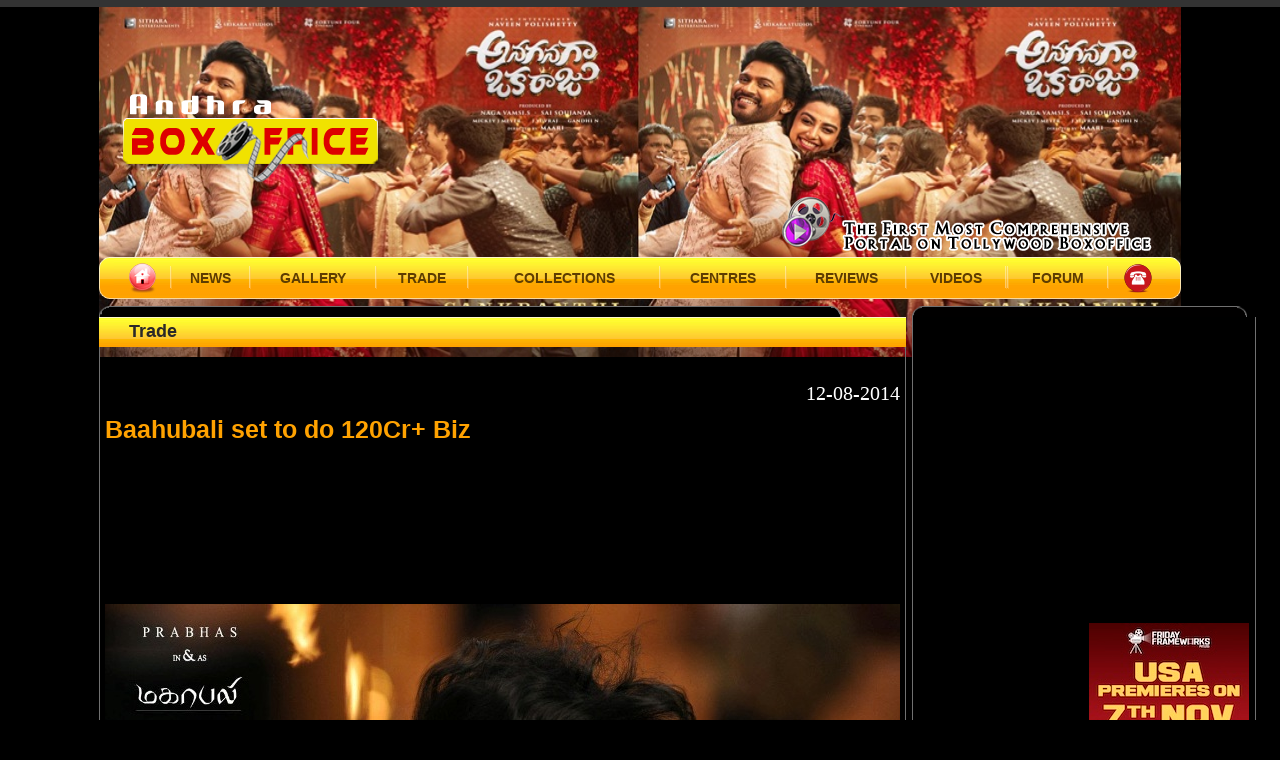

--- FILE ---
content_type: text/html; charset=utf-8
request_url: http://andhraboxoffice.com/info.aspx?id=521&cid=8&fid=834
body_size: 104972
content:


<!DOCTYPE html PUBLIC "-//W3C//DTD XHTML 1.0 Transitional//EN" "http://www.w3.org/TR/xhtml1/DTD/xhtml1-transitional.dtd">

<html xmlns="http://www.w3.org/1999/xhtml">
<head><title>
	Baahubali set to do 120Cr+ Biz| AndhraBoxOffice.com
</title><meta name="Description" content="Megastar, Chiru, Chiranjeevi, Sye Raa, Syeraa Narasimhareddy Aravindha Sametha, Arvinda Sametha, NTR Review, Megastar, Chiru, Chiranjeevi, Sye Raa, Syeraa Narasimhareddy Aravindha Sametha, Arvinda Sametha, NTR Collections, Megastar, Chiru, Chiranjeevi, Sye Raa, Syeraa Narasimhareddy Aravindha Sametha, Arvinda Sametha, NTR Release Centres, Megastar, Chiru, Chiranjeevi, Sye Raa, Syeraa Narasimhareddy Aravindha Sametha, Arvinda Sametha, NTR Business, Megastar, Chiru, Chiranjeevi, Sye Raa, Syeraa Narasimhareddy Aravindha Sametha, Arvinda Sametha, NTR Updates, Telugu Reviews, Telugu Collections, Tollywood Reviews, Tollywood Boxoffice, Kollywood Boxoffice, Megastar, Chiru, Chiranjeevi, Sye Raa, Syeraa Narasimhareddy Aravindha Sametha, Arvinda Sametha, NTR Gallery from the AndhraBoxOffice.com" /><meta name="Author" content="AndhraBoxOffice.com" /><meta name="Robots" content="index, follow" /><meta name="Googlebot" content="index, follow" /><meta name="Googlebot" content="index, follow" />
    <link href="css/abo_styles.css" rel="stylesheet" type="text/css" />
<link rel="shortcut icon" href="Abo_images/favicon.ico" type="image/x-icon" />
<link rel="icon" href="Abo_images/favicon.ico" type="image/x-icon" />
<link rel="stylesheet" href="swc.css">
<style type="text/css">
<!--
-->
</style>
<link rel="stylesheet" type="text/css" href="css/contentslider.css" />
<script type="text/javascript" src="js/contentslider.js">
</script>

<script type="text/javascript" src="js/inter.js"></script>

<script type="text/JavaScript">
<!--
    function MM_findObj(n, d) { //v4.01
        var p, i, x; if (!d) d = document; if ((p = n.indexOf("?")) > 0 && parent.frames.length) {
            d = parent.frames[n.substring(p + 1)].document; n = n.substring(0, p);
        }
        if (!(x = d[n]) && d.all) x = d.all[n]; for (i = 0; !x && i < d.forms.length; i++) x = d.forms[i][n];
        for (i = 0; !x && d.layers && i < d.layers.length; i++) x = MM_findObj(n, d.layers[i].document);
        if (!x && d.getElementById) x = d.getElementById(n); return x;
    }

    function MM_preloadImages() { //v3.0
        var d = document; if (d.images) {
            if (!d.MM_p) d.MM_p = new Array();
            var i, j = d.MM_p.length, a = MM_preloadImages.arguments; for (i = 0; i < a.length; i++)
                if (a[i].indexOf("#") != 0) { d.MM_p[j] = new Image; d.MM_p[j++].src = a[i]; }
        }
    }
//-->
</script>
<script type="text/JavaScript">
<!--
    function MM_preloadImages() { //v3.0
        var d = document; if (d.images) {
            if (!d.MM_p) d.MM_p = new Array();
            var i, j = d.MM_p.length, a = MM_preloadImages.arguments; for (i = 0; i < a.length; i++)
                if (a[i].indexOf("#") != 0) { d.MM_p[j] = new Image; d.MM_p[j++].src = a[i]; }
        }
    }

    function MM_findObj(n, d) { //v4.01
        var p, i, x; if (!d) d = document; if ((p = n.indexOf("?")) > 0 && parent.frames.length) {
            d = parent.frames[n.substring(p + 1)].document; n = n.substring(0, p);
        }
        if (!(x = d[n]) && d.all) x = d.all[n]; for (i = 0; !x && i < d.forms.length; i++) x = d.forms[i][n];
        for (i = 0; !x && d.layers && i < d.layers.length; i++) x = MM_findObj(n, d.layers[i].document);
        if (!x && d.getElementById) x = d.getElementById(n); return x;
    }

    function MM_swapImage() { //v3.0
        var i, j = 0, x, a = MM_swapImage.arguments; document.MM_sr = new Array; for (i = 0; i < (a.length - 2); i += 3)
            if ((x = MM_findObj(a[i])) != null) { document.MM_sr[j++] = x; if (!x.oSrc) x.oSrc = x.src; x.src = a[i + 2]; }
    }
    function MM_swapImgRestore() { //v3.0
        var i, x, a = document.MM_sr; for (i = 0; a && i < a.length && (x = a[i]) && x.oSrc; i++) x.src = x.oSrc;
    }
//-->
</script>

<style>
		.black_overlay{
			display: none;
			position: absolute;
			top: 0%;
			left: 0%;
			width: 100%;
			height: 100%;
			background-color: black;
			z-index:1001;
			-moz-opacity: 0.8;
			opacity:.80;
			filter: alpha(opacity=80);
		}
		.white_content {
			display: none;
			position: absolute;
			top: 25%;
			left: 25%;
			width: 50%;
			height: 20%;
			padding: 16px;
			border: 16px solid orange;
			background-color: white;
			z-index:1002;
			overflow: auto;
		}
	</style>
    <meta name="type" content="Telugu Cinema, tollywood, Pawan Kalyan, Mahesh Babu, Ram Charan, Jr NTR, NTR, NTR Jr, Nandamuri, Tarak, Raviteja, Ram, Sai Dharam Tej, Varun Tej, Gopichand, Nithin, Nikhil, Nani, Sundeep Kishan, Aadi, Vishnu, Manoj, Bunny, Naga Chaitanya, Nagarjuna, Balakrishna, NBK, Nag, Venky, Venkatesh, Chiranjeevi, Chiru, Rajamouli, Vinayak, Srinu Vaitla, Trivikram, Allu Arjun, Prabhasa, Review, Tollywood collections, Tollywood Boxoffice, tollywod Top Movies, Tollywood Top Grossers, Kollywood, Kollywood Boxoffice, Kollywood Collections, Kollywood Top Grossers, Rajinikanth, Kamal Haasan, Vijay, suriya, Ajith, Vikram, Dhanush, Mega star, Super Star, Power Star, Thala, Ilayathalapathi, Yung Tiger, Stylish Star, Rebel star" /><meta name="meta" content="Pilla Nuvvu Leni Jeevitham PNLJ Review, Govindudu 

Andarivadele GAV collections, Govindudu Andarivadele 

GAV Boxoffice, Pilla Nuvvu Leni Jeevitham PNLJ 

Gallery, Gopala gopala Stills, Lingaa News, Rough 

Gallery, Rough Stills, Kaththi Boxoffice, Karthikeya 

Collections, Joru Review, Kaththi Collections, Lingaa 

Stills, Current Theega Collections, Gopala Gopala 

Gallery, Shankar I Stills, Loukyam Boxoffice, Kaththi 

Collections, Brother of Bommali Review" /></head>
<body>
    <form name="aspnetForm" method="post" action="info.aspx?id=521&amp;cid=8&amp;fid=834" id="aspnetForm">
<div>
<input type="hidden" name="__VIEWSTATE" id="__VIEWSTATE" value="/[base64]/[base64]/[base64]" />
</div>

<div>

	<input type="hidden" name="__VIEWSTATEGENERATOR" id="__VIEWSTATEGENERATOR" value="FDFC7447" />
</div>
    <div>
    <table width="100%" border="0" cellspacing="0" cellpadding="0">
  <tr>
    <td height="7" bgcolor="#333333"></td>
  </tr>
        <tr>
            <td align="left" valign="top">
                <div id="index_container">
                    <div id="index_main_page">
                        <div id="logo_abo">
                            <a href="Default.aspx">
                                <img src="Abo_images/logo.png" width="266" height="100" alt="Logo" border="0" /><a></div>
                        <div id="caption">
                        </div>
                        <div id="banner">
                            <div id="slider1" class="sliderwrapper">
                                <div style="z-index: 265; opacity: 1; visibility: visible;" class="contentdiv">
                                    <table border="0" cellpadding="0" cellspacing="0" width="100%">
                                        <tbody>
                                            <tr>
                                                <td colspan="2" id="listing2">
                                                    <table border="0" cellpadding="0" cellspacing="0" width="100%">
                                                        <tbody>
                                                            <tr>
                                                                <td valign="top">
                                                                    <table class="listingTbl" border="0" cellpadding="0" cellspacing="0" width="100%">
                                                                        <tbody>
                                                                            <tr>
                                                                                <td bgcolor="#ffffff" valign="top">
                                                                                    
                                                                                     <a href="http://andhraboxoffice.com/info.aspx?cid=12&id=6717"> <img src="Abo_images/1.jpg" alt="RX100, RX 100, Review Collections Gallery" border="0" width="1082" height="350" /></a>
                                                                                </td>
                                                                            </tr>
                                                                        </tbody>
                                                                    </table>
                                                                </td>
                                                            </tr>
                                                        </tbody>
                                                    </table>
                                                </td>
                                            </tr>
                                        </tbody>
                                    </table>
                                </div>
                                <div style="z-index: 266; opacity: 1; visibility: visible;" class="contentdiv">
                                    <table border="0" cellpadding="0" cellspacing="0" width="100%">
                                        <tbody>
                                            <tr>
                                                <td colspan="2" id="listing2">
                                                    <table border="0" cellpadding="0" cellspacing="0" width="100%">
                                                        <tbody>
                                                            <tr>
                                                                <td valign="top">
                                                                    <table class="listingTbl" border="0" cellpadding="0" cellspacing="0" width="100%">
                                                                        <tbody>
                                                                            <tr>
                                                                                <td bgcolor="#ffffff" valign="top">
                                                                                    <a href=""><img src="Abo_images/2.jpg" alt=" Megastar, Chiru, Chiranjeevi, Sye Raa, Syeraa Narasimhareddy, Aravindha Sametha, Arvinda Sametha, NTR, Jr NTR, Review Collections Gallery" border="0" width="1082" height="350" /></a>
                                                                                </td>
                                                                            </tr>
                                                                        </tbody>
                                                                    </table>
                                                                </td>
                                                            </tr>
                                                        </tbody>
                                                    </table>
                                                </td>
                                            </tr>
                                        </tbody>
                                    </table>
                                </div>
                                <div style="z-index: 256; opacity: 1; visibility: visible;" class="contentdiv">
                                    <table border="0" cellpadding="0" cellspacing="0" width="100%">
                                        <tbody>
                                            <tr>
                                                <td colspan="2" id="listing2">
                                                    <table border="0" cellpadding="0" cellspacing="0" width="100%">
                                                        <tbody>
                                                            <tr>
                                                                <td valign="top">
                                                                    <table class="listingTbl" border="0" cellpadding="0" cellspacing="0" width="100%">
                                                                        <tbody>
                                                                            <tr>
                                                                                <td bgcolor="#ffffff" valign="top">
                                                                                    <a href=""><img src="Abo_images/3.jpg" alt="Srinivasa Kalyanam, Nithin, Nithiin, Review Collections Gallery" border="0" width="1082" height="350" /></a>
                                                                                </td>
                                                                            </tr>
                                                                        </tbody>
                                                                    </table>
                                                                </td>
                                                            </tr>
                                                        </tbody>
                                                    </table>
                                                </td>
                                            </tr>
                                        </tbody>
                                    </table>
                                </div>
                                <div style="z-index: 257; opacity: 1; visibility: visible;" class="contentdiv">
                                    <table border="0" cellpadding="0" cellspacing="0" width="100%">
                                        <tbody>
                                            <tr>
                                                <td colspan="2" id="listing2">
                                                    <table border="0" cellpadding="0" cellspacing="0" width="100%">
                                                        <tbody>
                                                            <tr>
                                                                <td valign="top">
                                                                    <table class="listingTbl" border="0" cellpadding="0" cellspacing="0" width="100%">
                                                                        <tbody>
                                                                            <tr>
                                                                                <td bgcolor="#ffffff" valign="top">
                                                                                    <a href="http://andhraboxoffice.com/info.aspx?cid=12&id=6717"><img src="Abo_images/4.jpg" alt="SS Rajamouli, SSR, Rajamouli, Prabhas, Rana, Baahubali, Baahubali2, Bahubali, Bahubali2 Review Collections Gallery" border="0" width="1082" height="350" /></a>
                                                                                </td>
                                                                            </tr>
                                                                        </tbody>
                                                                    </table>
                                                                </td>
                                                            </tr>
                                                        </tbody>
                                                    </table>
                                                </td>
                                            </tr>
                                        </tbody>
                                    </table>
                                </div>
                                <div style="z-index: 258; opacity: 1; visibility: visible;" class="contentdiv">
                                    <table border="0" cellpadding="0" cellspacing="0" width="100%">
                                        <tbody>
                                            <tr>
                                                <td colspan="2" id="listing2">
                                                    <table border="0" cellpadding="0" cellspacing="0" width="100%">
                                                        <tbody>
                                                            <tr>
                                                                <td valign="top">
                                                                    <table class="listingTbl" border="0" cellpadding="0" cellspacing="0" width="100%">
                                                                        <tbody>
                                                                            <tr>
                                                                                <td bgcolor="#ffffff" valign="top">
                                                                                    <a href=""><img src="Abo_images/5.jpg" alt="Geetha Govindham, Geeta Govindam, Review Collections Gallery" border="0" width="1082" height="350" /></a>
                                                                                </td>
                                                                            </tr>
                                                                        </tbody>
                                                                    </table>
                                                                </td>
                                                            </tr>
                                                        </tbody>
                                                    </table>
                                                </td>
                                            </tr>
                                        </tbody>
                                    </table>
                                </div>
                                <div style="z-index: 259; opacity: 1; visibility: visible;" class="contentdiv">
                                    <table border="0" cellpadding="0" cellspacing="0" width="100%">
                                        <tbody>
                                            <tr>
                                                <td colspan="2" id="listing2">
                                                    <table border="0" cellpadding="0" cellspacing="0" width="100%">
                                                        <tbody>
                                                            <tr>
                                                                <td valign="top">
                                                                    <table class="listingTbl" border="0" cellpadding="0" cellspacing="0" width="100%">
                                                                        <tbody>
                                                                            <tr>
                                                                                <td bgcolor="#ffffff" valign="top">
                                                                                    
                                                                                        <a href=""><img src="Abo_images/6.jpg" alt="Kamal, Kamal Haasan, Vishwaroopam 2, Vishwaroop 2, Review Collections Gallery" border="0" width="1082" height="350" /></a>
                                                                                </td>
                                                                            </tr>
                                                                        </tbody>
                                                                    </table>
                                                                </td>
                                                            </tr>
                                                        </tbody>
                                                    </table>
                                                </td>
                                            </tr>
                                        </tbody>
                                    </table>
                                </div>
                                
                            </div>
                            <div id="paginate-slider1" class="pagination">
                                <a href="#prev" class="prev">Previous</a>
                                <a
                                    href="#next" class="next">Next</a></div>
                            <script type="text/javascript">

                                featuredcontentslider.init({
                                    id: "slider1",  //id of main slider DIV
                                    contentsource: ["inline", ""],  //Valid values: ["inline", ""] or ["ajax", "path_to_file"]
                                    toc: "#increment",  //Valid values: "#increment", "markup", ["label1", "label2", etc]
                                    nextprev: ["Previous", "Next"],  //labels for "prev" and "next" links. Set to "" to hide.
                                    enablefade: [true, 0.2],  //[true/false, fadedegree]
                                    autorotate: [true, 2000],  //[true/false, pausetime]
                                    onChange: function(previndex, curindex) {  //event handler fired whenever script changes slide
                                        //previndex holds index of last slide viewed b4 current (1=1st slide, 2nd=2nd etc)
                                        //curindex holds index of currently shown slide (1=1st slide, 2nd=2nd etc)
                                    }
                                }
)

                            </script>

                        </div>
                        <div id="container_menu">
                            <table width="1082" border="0" align="center" cellpadding="0" cellspacing="0">
                                <tr>
                                    <td>
                                        <table width="1082" border="0" cellspacing="0" cellpadding="0">
                                            <tr>
                                                <td>
                                                    <table width="1082" border="0" cellspacing="0" cellpadding="0">
                                                        <tr>
                                                            <td width="15" height="42">
                                                                <img src="Abo_images/menu_bar_left.png" width="15" height="42" alt="left" />
                                                            </td>
                                                            <td width="970">
                                                                <table width="1052" border="0" cellspacing="0" cellpadding="0">
                                                                    <tr>
                                                                        <td height="42" align="center" valign="middle" style="background: url(Abo_images/menu_bar_mid.jpg) repeat-x;">
                                                                            <a href="Default.aspx" class="main_menu_link">
                                                                                <img id="ctl00_Image1" title="Home" src="Abo_images/home_icon.png" style="border-width:0px;" /></a>
                                                                        </td>
                                                                        <td width="2" align="center" valign="middle" style="background: url(Abo_images/menu_bar_mid.jpg) repeat-x;">
                                                                            <img src="Abo_images/menu_sep.png" width="2" height="23" alt="sep" />
                                                                        </td>
                                                                        <td height="42" align="center" valign="middle" style="background: url(Abo_images/menu_bar_mid.jpg) repeat-x;">
                                                                            <a href="More.aspx?CId=9" class="main_menu_link">NEWS</a>
                                                                        </td>
                                                                        
                                                                        <td width="2" align="center" valign="middle" style="background: url(Abo_images/menu_bar_mid.jpg) repeat-x;">
                                                                            <img src="Abo_images/menu_sep.png" width="2" height="23" alt="sep" />
                                                                        </td>
                                                                        <td align="center" valign="middle" style="background: url(Abo_images/menu_bar_mid.jpg) repeat-x;">
                                                                            <a href="MovieGallery.aspx?cid=11" class="main_menu_link">GALLERY</a>
                                                                        </td>
                                                                        <td width="2" align="center" valign="middle" style="background: url(Abo_images/menu_bar_mid.jpg) repeat-x;">
                                                                            <img src="Abo_images/menu_sep.png" width="2" height="23" alt="sep" />
                                                                        </td>
                                                                        <td align="center" valign="middle" style="background: url(Abo_images/menu_bar_mid.jpg) repeat-x;">
                                                                            <a href="More.aspx?cid=8" class="main_menu_link">TRADE</a>
                                                                        </td>
                                                                        <td width="2" align="center" valign="middle" style="background: url(Abo_images/menu_bar_mid.jpg) repeat-x;">
                                                                            <img src="Abo_images/menu_sep.png" width="2" height="23" alt="sep" />
                                                                        </td>
                                                                        <td align="center" valign="middle" style="background: url(Abo_images/menu_bar_mid.jpg) repeat-x;">
                                                                            <a href="More.aspx?cid=6" class="main_menu_link">COLLECTIONS</a>
                                                                        </td>
                                                                        <td width="2" align="center" valign="middle" style="background: url(Abo_images/menu_bar_mid.jpg) repeat-x;">
                                                                            <img src="Abo_images/menu_sep.png" width="2" height="23" alt="sep" />
                                                                        </td>
                                                                        <td align="center" valign="middle" style="background: url(Abo_images/menu_bar_mid.jpg) repeat-x;">
                                                                            <a href="More.aspx?cid=7" class="main_menu_link">CENTRES</a>
                                                                        </td>
                                                                        <td width="2" align="center" valign="middle" style="background: url(Abo_images/menu_bar_mid.jpg) repeat-x;">
                                                                            <img src="Abo_images/menu_sep.png" width="2" height="23" alt="sep" />
                                                                        </td>
                                                                        <td align="center" valign="middle" style="background: url(Abo_images/menu_bar_mid.jpg) repeat-x;">
                                                                            <a href="More.aspx?cid=12" class="main_menu_link">REVIEWS</a>
                                                                        </td>
                                                                        <td width="2" align="center" valign="middle" style="background: url(Abo_images/menu_bar_mid.jpg) repeat-x;">
                                                                            <img src="Abo_images/menu_sep.png" width="2" height="23" alt="sep" />
                                                                        </td>
                                                                        <td align="center" valign="middle" style="background: url(Abo_images/menu_bar_mid.jpg) repeat-x;">
                                                                            <a href="More.aspx?cid=13" class="main_menu_link">VIDEOS</a>
                                                                        </td>
                                                                        <td width="2" align="center" valign="middle" style="background: url(Abo_images/menu_bar_mid.jpg) repeat-x;">
                                                                            <img src="Abo_images/menu_sep.png" width="2" height="23" alt="sep" />
                                                                        </td>
                                                                        
                                                                        <td width="2" align="center" valign="middle" style="background: url(Abo_images/menu_bar_mid.jpg) repeat-x;">
                                                                            <img src="Abo_images/menu_sep.png" width="2" height="23" alt="sep" />
                                                                        </td>
                                                                        <td align="center" valign="middle" style="background: url(Abo_images/menu_bar_mid.jpg) repeat-x;">
                                                                            <a href="ABODB/index.php" class="main_menu_link">FORUM</a>
                                                                        </td>
                                                                        <td width="2" align="center" valign="middle" style="background: url(Abo_images/menu_bar_mid.jpg) repeat-x;">
                                                                            <img src="Abo_images/menu_sep.png" width="2" height="23" alt="sep" />
                                                                        </td>
                                                                        <td align="center" valign="middle" style="background: url(Abo_images/menu_bar_mid.jpg) repeat-x;">
                                                                            <a href="#" class="main_menu_link" href="javascript:void(0)" onclick="document.getElementById('light').style.display='block';document.getElementById('fade').style.display='block'">
                                                                                <img id="ctl00_imgCnt" title="Click Here to Contact Us" src="Abo_images/contact.png" style="border-width:0px;" /></a>
                                                                        </td>
                                                                    </tr>
                                                                </table>
                                                            </td>
                                                            <td width="15">
                                                                <img src="Abo_images/menu_bar_right.png" width="15" height="42" alt="right" />
                                                            </td>
                                                        </tr>
                                                    </table>
                                                </td>
                                            </tr>
                                            <tr>
                                                <td height="7">
                                                </td>
                                            </tr>
                                            <tr>
                                                <td>
                                                    
<script src='https://www.googletagservices.com/tag/js/gpt.js'>
  googletag.pubads().definePassback('/570043968/andhraboxoffice.com_1x1', [1, 1]).display();
</script>
    

    <table width="1082" border="0" cellspacing="0" cellpadding="0">

          <tr>
            <td width="742" align="left" valign="top">
            <table width="742" border="0" cellspacing="0" cellpadding="0">
              <tr>
                <td><img src="Abo_images/main_leftbox_top.png" width="742" height="11" alt="top" /></td>
                </tr>
                <tr><td height="30" style="background:url(Abo_images/menu_bar_mid.jpg) repeat-x;" class="boxes_hr_txt">
            &nbsp;&nbsp;&nbsp;&nbsp;&nbsp;&nbsp;Trade
            </td></tr>
                                <tr><td height="15" style="border:1px #707070 solid; border-bottom-style:hidden; border-top-style:hidden; padding-left:5px; padding-right:5px; padding-top:10px;">
                                </td></tr>
            <tr>
                                  <td id="ctl00_ContentPlaceHolder1_dt" style="border:1px #707070 solid; border-bottom-style:hidden; font-size:20px; border-top-style:hidden; padding-left:5px; padding-right:5px; padding-top:10px;" align="right">12-08-2014</td>

                                </tr>
            <tr>
            <td id="ctl00_ContentPlaceHolder1_infoTitle" class="txt_inner_bold_green" style="border:1px #707070 solid; border-bottom-style:hidden; border-top-style:hidden; padding-left:5px; padding-right:5px; padding-top:10px;">Baahubali set to do 120Cr+ Biz</td>

            </tr>
            <tr><td height="15" style="border:1px #707070 solid; border-bottom-style:hidden; border-top-style:hidden; padding-left:5px; padding-right:5px; padding-top:10px;"></td></tr>
                <tr>
                <td align="center" valign="middle" width="742" bgcolor="#000000" style="border:1px #707070 solid; border-top-style:hidden;border-bottom-style:hidden;">
            
                      
<script type="text/javascript"><!--
google_ad_client = "ca-pub-7778869779787970";
/* Banner */
google_ad_slot = "1052995647";
google_ad_width = 728;
google_ad_height = 90;
//-->
</script>
<script type="text/javascript"
src="http://pagead2.googlesyndication.com/pagead/show_ads.js">
</script>



            
                      </td></tr>
                          
                             <tr><td height="25" style="border:1px #707070 solid; border-bottom-style:hidden; border-top-style:hidden; padding-left:5px; padding-right:5px; padding-top:10px;"></td></tr>
                               <tr>
                              <td style="border:1px #707070 solid; border-bottom-style:hidden; border-top-style:hidden; padding-left:5px; padding-right:5px; padding-top:10px;" align="center">
                                  <img src="uploads/films/Baahubali%20(2)_lite.jpg" id="ctl00_ContentPlaceHolder1_img1" alt="NoImage" /></td>
                            </tr>    
                              
<tr>
                <td align="center" valign="middle" width="742" bgcolor="#000000" style="border:1px #707070 solid; border-top-style:hidden;border-bottom-style:hidden;">
            
<script src='https://www.googletagservices.com/tag/js/gpt.js'>
  googletag.pubads().definePassback('/65969644/andhraboxoffice.com_728x90', [[728, 90], [468, 60]]).display();
</script>
            
                      </td></tr>

                               <tr>
                              <td style="border:1px #707070 solid; border-bottom-style:hidden; border-top-style:hidden; padding-left:5px; padding-right:5px; padding-top:10px;" align="center">
                                  
                                   </td>
                            </tr>    
                              
                            <tr><td height="25" style="border:1px #707070 solid; border-bottom-style:hidden; border-top-style:hidden; padding-left:5px; padding-right:5px; padding-top:10px;"></td></tr>
              <tr>
                              <td id="ctl00_ContentPlaceHolder1_desc" bgcolor="#FFFFDD" class="content_inner" style="border:1px solid; border-bottom-style:hidden; border-top-style:hidden; padding-left:5px; padding-right:5px; padding-top:10px;">
<div style="text-align: justify;"><span style="font-family: `Trebuchet MS`;"><br />
		
		
		</span></div>


<div style="text-align: justify;"><span style="font-family: `Trebuchet MS`;">With Baahubali Overseas rights also fetching a Record price of 9Cr, Baahubali`s AP/Nizam+ KA + Overseas Theatrical alone will be fetching 88Cr around Biz for the film. With Rest of India &amp; Satellite and etc rights the film will be easily doing min of 105Cr Pre Release Business only in Telugu for its Part-1. ( AP/Nizam+KA <a href="http://andhraboxoffice.com/info.aspx?id=513&amp;cid=8&amp;fid=834">Breakup</a>&nbsp;)</span></div>


<div style="text-align: justify;"><span style="font-family: `Trebuchet MS`;"><br />
		
		
		</span></div>


<div style="text-align: justify;"><span style="font-family: `Trebuchet MS`;">If we include its Dubbed Tamil &amp; Hindi Version Their Theatrical &amp; Satellite are expected to fetch another 15-25Cr taking Total to a minimum of 120 Cr and upto 140Cr rivalling Robo in Terms of Pre Release&nbsp;Business.</span></div>


<div style="text-align: justify;"><br />
	
	
	</div></td>

                            </tr>
                <tr>
                    <td style="border:1px #707070 solid; border-bottom-style:hidden; border-top-style:hidden; padding-left:5px; padding-right:5px; padding-top:10px;" align="center">
           <table><tr><td>
           <span>
                        <a href="#" class="side_link" onclick="
    window.open(
      'https://www.facebook.com/sharer/sharer.php?u='+encodeURIComponent(location.href), 
      'facebook-share-dialog', 
      'width=626,height=436'); 
    return false;">ShareOnFB </a>
    </span>
           </td>
           <td width="30px"></td>
           <td>
           <a href="https://twitter.com/share" class="twitter-share-button" data-size="large">Tweet</a>
<script>    !function (d, s, id) { var js, fjs = d.getElementsByTagName(s)[0], p = /^http:/.test(d.location) ? 'http' : 'https'; if (!d.getElementById(id)) { js = d.createElement(s); js.id = id; js.src = p + '://platform.twitter.com/widgets.js'; fjs.parentNode.insertBefore(js, fjs); } } (document, 'script', 'twitter-wjs');</script>
           </td></tr></table>

                    </td>
                </tr>
                             <tr><td height="25" style="border:1px #707070 solid; border-bottom-style:hidden; border-top-style:hidden; padding-left:5px; padding-right:5px; padding-top:10px;"></td></tr>
                              
                            
                              <tr><td height="25" style="border:1px #707070 solid; border-bottom-style:hidden; border-top-style:hidden; padding-left:5px; padding-right:5px; padding-top:10px;"></td></tr>
                              <tr>
                              <td align="center" style="border:1px #707070 solid; border-bottom-style:hidden; border-top-style:hidden; padding-left:5px; padding-right:5px; padding-top:10px;">
                            
                              
                                  <table id="ctl00_ContentPlaceHolder1_dlinfo" cellspacing="0" border="0" style="width:100%;border-collapse:collapse;">
	<tr>
		<td>
                                  <table width="100%" border="0" cellspacing="2" cellpadding="1">
                                <tr>
                                  <td width="15" align="center" valign="middle"><img src="abo_images/arrow.jpg" alt="arr" width="13" height="11" /></td>
                                  <td align="left" valign="middle"><a href='info.aspx?id=3030&cid=8&fid=834' class="side_link">Baahubali 2 Towards 1500 Cr</a></td>
                                </tr>
                                
                              </table>
                                  </td>
	</tr><tr>
		<td>
                                  <table width="100%" border="0" cellspacing="2" cellpadding="1">
                                <tr>
                                  <td width="15" align="center" valign="middle"><img src="abo_images/arrow.jpg" alt="arr" width="13" height="11" /></td>
                                  <td align="left" valign="middle"><a href='info.aspx?id=3029&cid=8&fid=834' class="side_link">Baahubali 2 - 1250 Cr+</a></td>
                                </tr>
                                
                              </table>
                                  </td>
	</tr><tr>
		<td>
                                  <table width="100%" border="0" cellspacing="2" cellpadding="1">
                                <tr>
                                  <td width="15" align="center" valign="middle"><img src="abo_images/arrow.jpg" alt="arr" width="13" height="11" /></td>
                                  <td align="left" valign="middle"><a href='info.aspx?id=3028&cid=8&fid=834' class="side_link">Baahubali 2 - Biggest Hindi Blockbuster</a></td>
                                </tr>
                                
                              </table>
                                  </td>
	</tr><tr>
		<td>
                                  <table width="100%" border="0" cellspacing="2" cellpadding="1">
                                <tr>
                                  <td width="15" align="center" valign="middle"><img src="abo_images/arrow.jpg" alt="arr" width="13" height="11" /></td>
                                  <td align="left" valign="middle"><a href='info.aspx?id=3027&cid=8&fid=834' class="side_link">Baahubali 2 set to surpass 1250 Cr</a></td>
                                </tr>
                                
                              </table>
                                  </td>
	</tr><tr>
		<td>
                                  <table width="100%" border="0" cellspacing="2" cellpadding="1">
                                <tr>
                                  <td width="15" align="center" valign="middle"><img src="abo_images/arrow.jpg" alt="arr" width="13" height="11" /></td>
                                  <td align="left" valign="middle"><a href='info.aspx?id=3026&cid=8&fid=834' class="side_link">Baahubali 2 set for the Day of Landmarks</a></td>
                                </tr>
                                
                              </table>
                                  </td>
	</tr><tr>
		<td>
                                  <table width="100%" border="0" cellspacing="2" cellpadding="1">
                                <tr>
                                  <td width="15" align="center" valign="middle"><img src="abo_images/arrow.jpg" alt="arr" width="13" height="11" /></td>
                                  <td align="left" valign="middle"><a href='info.aspx?id=3025&cid=8&fid=834' class="side_link">Baahubali 2 Starts 2nd Week Super Strong</a></td>
                                </tr>
                                
                              </table>
                                  </td>
	</tr><tr>
		<td>
                                  <table width="100%" border="0" cellspacing="2" cellpadding="1">
                                <tr>
                                  <td width="15" align="center" valign="middle"><img src="abo_images/arrow.jpg" alt="arr" width="13" height="11" /></td>
                                  <td align="left" valign="middle"><a href='info.aspx?id=3024&cid=8&fid=834' class="side_link">Baahubali 2 Rocks the Country</a></td>
                                </tr>
                                
                              </table>
                                  </td>
	</tr><tr>
		<td>
                                  <table width="100%" border="0" cellspacing="2" cellpadding="1">
                                <tr>
                                  <td width="15" align="center" valign="middle"><img src="abo_images/arrow.jpg" alt="arr" width="13" height="11" /></td>
                                  <td align="left" valign="middle"><a href='info.aspx?id=3023&cid=8&fid=834' class="side_link">Baahubali 2 cruising Towards 1000 Cr</a></td>
                                </tr>
                                
                              </table>
                                  </td>
	</tr><tr>
		<td>
                                  <table width="100%" border="0" cellspacing="2" cellpadding="1">
                                <tr>
                                  <td width="15" align="center" valign="middle"><img src="abo_images/arrow.jpg" alt="arr" width="13" height="11" /></td>
                                  <td align="left" valign="middle"><a href='info.aspx?id=3022&cid=8&fid=834' class="side_link">Baahubali 2 Emerges as India's Biggest Blockbuster</a></td>
                                </tr>
                                
                              </table>
                                  </td>
	</tr><tr>
		<td>
                                  <table width="100%" border="0" cellspacing="2" cellpadding="1">
                                <tr>
                                  <td width="15" align="center" valign="middle"><img src="abo_images/arrow.jpg" alt="arr" width="13" height="11" /></td>
                                  <td align="left" valign="middle"><a href='info.aspx?id=3021&cid=8&fid=834' class="side_link">Baahubali 2 holds strong - Heading for ATBB</a></td>
                                </tr>
                                
                              </table>
                                  </td>
	</tr><tr>
		<td>
                                  <table width="100%" border="0" cellspacing="2" cellpadding="1">
                                <tr>
                                  <td width="15" align="center" valign="middle"><img src="abo_images/arrow.jpg" alt="arr" width="13" height="11" /></td>
                                  <td align="left" valign="middle"><a href='info.aspx?id=3020&cid=8&fid=834' class="side_link">Baahubali 2 Overtakes all but PK & Dangal</a></td>
                                </tr>
                                
                              </table>
                                  </td>
	</tr><tr>
		<td>
                                  <table width="100%" border="0" cellspacing="2" cellpadding="1">
                                <tr>
                                  <td width="15" align="center" valign="middle"><img src="abo_images/arrow.jpg" alt="arr" width="13" height="11" /></td>
                                  <td align="left" valign="middle"><a href='info.aspx?id=3019&cid=8&fid=834' class="side_link">Baahubali 2 Set to Overtake 'Baahubali'</a></td>
                                </tr>
                                
                              </table>
                                  </td>
	</tr><tr>
		<td>
                                  <table width="100%" border="0" cellspacing="2" cellpadding="1">
                                <tr>
                                  <td width="15" align="center" valign="middle"><img src="abo_images/arrow.jpg" alt="arr" width="13" height="11" /></td>
                                  <td align="left" valign="middle"><a href='info.aspx?id=3018&cid=8&fid=834' class="side_link">Baahubali 2 cruises Past 500 Cr in Weekend</a></td>
                                </tr>
                                
                              </table>
                                  </td>
	</tr><tr>
		<td>
                                  <table width="100%" border="0" cellspacing="2" cellpadding="1">
                                <tr>
                                  <td width="15" align="center" valign="middle"><img src="abo_images/arrow.jpg" alt="arr" width="13" height="11" /></td>
                                  <td align="left" valign="middle"><a href='info.aspx?id=3017&cid=8&fid=834' class="side_link">Baahubali Storms Past 200 Crore Gross on Day 1</a></td>
                                </tr>
                                
                              </table>
                                  </td>
	</tr><tr>
		<td>
                                  <table width="100%" border="0" cellspacing="2" cellpadding="1">
                                <tr>
                                  <td width="15" align="center" valign="middle"><img src="abo_images/arrow.jpg" alt="arr" width="13" height="11" /></td>
                                  <td align="left" valign="middle"><a href='info.aspx?id=3016&cid=8&fid=834' class="side_link">Historic start for Baahubali 2</a></td>
                                </tr>
                                
                              </table>
                                  </td>
	</tr><tr>
		<td>
                                  <table width="100%" border="0" cellspacing="2" cellpadding="1">
                                <tr>
                                  <td width="15" align="center" valign="middle"><img src="abo_images/arrow.jpg" alt="arr" width="13" height="11" /></td>
                                  <td align="left" valign="middle"><a href='info.aspx?id=3015&cid=8&fid=834' class="side_link">Baahubali First Indian Film 4 languages in Canada</a></td>
                                </tr>
                                
                              </table>
                                  </td>
	</tr><tr>
		<td>
                                  <table width="100%" border="0" cellspacing="2" cellpadding="1">
                                <tr>
                                  <td width="15" align="center" valign="middle"><img src="abo_images/arrow.jpg" alt="arr" width="13" height="11" /></td>
                                  <td align="left" valign="middle"><a href='info.aspx?id=3014&cid=8&fid=834' class="side_link">Baahubali 2 1st Day | Trade Expectations</a></td>
                                </tr>
                                
                              </table>
                                  </td>
	</tr><tr>
		<td>
                                  <table width="100%" border="0" cellspacing="2" cellpadding="1">
                                <tr>
                                  <td width="15" align="center" valign="middle"><img src="abo_images/arrow.jpg" alt="arr" width="13" height="11" /></td>
                                  <td align="left" valign="middle"><a href='info.aspx?id=3013&cid=8&fid=834' class="side_link">Baahubali 2's Historic Total WW Pre-Release Business</a></td>
                                </tr>
                                
                              </table>
                                  </td>
	</tr><tr>
		<td>
                                  <table width="100%" border="0" cellspacing="2" cellpadding="1">
                                <tr>
                                  <td width="15" align="center" valign="middle"><img src="abo_images/arrow.jpg" alt="arr" width="13" height="11" /></td>
                                  <td align="left" valign="middle"><a href='info.aspx?id=3011&cid=8&fid=834' class="side_link">Baahubali 2 USA in 1050 Screens</a></td>
                                </tr>
                                
                              </table>
                                  </td>
	</tr><tr>
		<td>
                                  <table width="100%" border="0" cellspacing="2" cellpadding="1">
                                <tr>
                                  <td width="15" align="center" valign="middle"><img src="abo_images/arrow.jpg" alt="arr" width="13" height="11" /></td>
                                  <td align="left" valign="middle"><a href='info.aspx?id=2983&cid=8&fid=834' class="side_link">Baahubali 2 set for 500 Cr Pre-Release Business</a></td>
                                </tr>
                                
                              </table>
                                  </td>
	</tr><tr>
		<td>
                                  <table width="100%" border="0" cellspacing="2" cellpadding="1">
                                <tr>
                                  <td width="15" align="center" valign="middle"><img src="abo_images/arrow.jpg" alt="arr" width="13" height="11" /></td>
                                  <td align="left" valign="middle"><a href='info.aspx?id=2936&cid=8&fid=834' class="side_link">Sky High Pre-Biz for Baahubali - The Conclusion</a></td>
                                </tr>
                                
                              </table>
                                  </td>
	</tr><tr>
		<td>
                                  <table width="100%" border="0" cellspacing="2" cellpadding="1">
                                <tr>
                                  <td width="15" align="center" valign="middle"><img src="abo_images/arrow.jpg" alt="arr" width="13" height="11" /></td>
                                  <td align="left" valign="middle"><a href='info.aspx?id=2934&cid=8&fid=834' class="side_link">Asian Enterprises acquired Baahubali 2 Nizam</a></td>
                                </tr>
                                
                              </table>
                                  </td>
	</tr><tr>
		<td>
                                  <table width="100%" border="0" cellspacing="2" cellpadding="1">
                                <tr>
                                  <td width="15" align="center" valign="middle"><img src="abo_images/arrow.jpg" alt="arr" width="13" height="11" /></td>
                                  <td align="left" valign="middle"><a href='info.aspx?id=1807&cid=8&fid=834' class="side_link">Baahubali China Release in November!!</a></td>
                                </tr>
                                
                              </table>
                                  </td>
	</tr><tr>
		<td>
                                  <table width="100%" border="0" cellspacing="2" cellpadding="1">
                                <tr>
                                  <td width="15" align="center" valign="middle"><img src="abo_images/arrow.jpg" alt="arr" width="13" height="11" /></td>
                                  <td align="left" valign="middle"><a href='info.aspx?id=1784&cid=8&fid=834' class="side_link">Sai Bags Baahubali 2 KA</a></td>
                                </tr>
                                
                              </table>
                                  </td>
	</tr><tr>
		<td>
                                  <table width="100%" border="0" cellspacing="2" cellpadding="1">
                                <tr>
                                  <td width="15" align="center" valign="middle"><img src="abo_images/arrow.jpg" alt="arr" width="13" height="11" /></td>
                                  <td align="left" valign="middle"><a href='info.aspx?id=1777&cid=8&fid=834' class="side_link">Baahubali Breaks PK Lifetime Record</a></td>
                                </tr>
                                
                              </table>
                                  </td>
	</tr><tr>
		<td>
                                  <table width="100%" border="0" cellspacing="2" cellpadding="1">
                                <tr>
                                  <td width="15" align="center" valign="middle"><img src="abo_images/arrow.jpg" alt="arr" width="13" height="11" /></td>
                                  <td align="left" valign="middle"><a href='info.aspx?id=1776&cid=8&fid=834' class="side_link">Baahubali : 100 Cr+ SHARE in AP/N Alone</a></td>
                                </tr>
                                
                              </table>
                                  </td>
	</tr><tr>
		<td>
                                  <table width="100%" border="0" cellspacing="2" cellpadding="1">
                                <tr>
                                  <td width="15" align="center" valign="middle"><img src="abo_images/arrow.jpg" alt="arr" width="13" height="11" /></td>
                                  <td align="left" valign="middle"><a href='info.aspx?id=1773&cid=8&fid=834' class="side_link">Baahubali gets a steady 3rd Monday!</a></td>
                                </tr>
                                
                              </table>
                                  </td>
	</tr><tr>
		<td>
                                  <table width="100%" border="0" cellspacing="2" cellpadding="1">
                                <tr>
                                  <td width="15" align="center" valign="middle"><img src="abo_images/arrow.jpg" alt="arr" width="13" height="11" /></td>
                                  <td align="left" valign="middle"><a href='info.aspx?id=1772&cid=8&fid=834' class="side_link">Baahubali : 2nd 300Cr NBOC after PK!</a></td>
                                </tr>
                                
                              </table>
                                  </td>
	</tr><tr>
		<td>
                                  <table width="100%" border="0" cellspacing="2" cellpadding="1">
                                <tr>
                                  <td width="15" align="center" valign="middle"><img src="abo_images/arrow.jpg" alt="arr" width="13" height="11" /></td>
                                  <td align="left" valign="middle"><a href='info.aspx?id=1771&cid=8&fid=834' class="side_link">Baahubali 3rd Weekend Box-office Update</a></td>
                                </tr>
                                
                              </table>
                                  </td>
	</tr><tr>
		<td>
                                  <table width="100%" border="0" cellspacing="2" cellpadding="1">
                                <tr>
                                  <td width="15" align="center" valign="middle"><img src="abo_images/arrow.jpg" alt="arr" width="13" height="11" /></td>
                                  <td align="left" valign="middle"><a href='info.aspx?id=771&cid=8&fid=834' class="side_link">Baahubali : MOST WATCHED film at Indian Box-office</a></td>
                                </tr>
                                
                              </table>
                                  </td>
	</tr><tr>
		<td>
                                  <table width="100%" border="0" cellspacing="2" cellpadding="1">
                                <tr>
                                  <td width="15" align="center" valign="middle"><img src="abo_images/arrow.jpg" alt="arr" width="13" height="11" /></td>
                                  <td align="left" valign="middle"><a href='info.aspx?id=770&cid=8&fid=834' class="side_link">Baahubali Remains INDIA's Biggest Week</a></td>
                                </tr>
                                
                              </table>
                                  </td>
	</tr><tr>
		<td>
                                  <table width="100%" border="0" cellspacing="2" cellpadding="1">
                                <tr>
                                  <td width="15" align="center" valign="middle"><img src="abo_images/arrow.jpg" alt="arr" width="13" height="11" /></td>
                                  <td align="left" valign="middle"><a href='info.aspx?id=768&cid=8&fid=834' class="side_link">Baahubali 2 Weeks Boxoffice Update</a></td>
                                </tr>
                                
                              </table>
                                  </td>
	</tr><tr>
		<td>
                                  <table width="100%" border="0" cellspacing="2" cellpadding="1">
                                <tr>
                                  <td width="15" align="center" valign="middle"><img src="abo_images/arrow.jpg" alt="arr" width="13" height="11" /></td>
                                  <td align="left" valign="middle"><a href='info.aspx?id=767&cid=8&fid=834' class="side_link">Baahubali : INDIA's No.1 Blockbuster!</a></td>
                                </tr>
                                
                              </table>
                                  </td>
	</tr><tr>
		<td>
                                  <table width="100%" border="0" cellspacing="2" cellpadding="1">
                                <tr>
                                  <td width="15" align="center" valign="middle"><img src="abo_images/arrow.jpg" alt="arr" width="13" height="11" /></td>
                                  <td align="left" valign="middle"><a href='info.aspx?id=766&cid=8&fid=834' class="side_link">Day 11 - Baahubali's Legendary run continues!</a></td>
                                </tr>
                                
                              </table>
                                  </td>
	</tr><tr>
		<td>
                                  <table width="100%" border="0" cellspacing="2" cellpadding="1">
                                <tr>
                                  <td width="15" align="center" valign="middle"><img src="abo_images/arrow.jpg" alt="arr" width="13" height="11" /></td>
                                  <td align="left" valign="middle"><a href='info.aspx?id=765&cid=8&fid=834' class="side_link">Unstoppable Baahubali clocks 325 GBOC!</a></td>
                                </tr>
                                
                              </table>
                                  </td>
	</tr><tr>
		<td>
                                  <table width="100%" border="0" cellspacing="2" cellpadding="1">
                                <tr>
                                  <td width="15" align="center" valign="middle"><img src="abo_images/arrow.jpg" alt="arr" width="13" height="11" /></td>
                                  <td align="left" valign="middle"><a href='info.aspx?id=764&cid=8&fid=834' class="side_link">Baahubali Breaks All Areas LIFETIME Records</a></td>
                                </tr>
                                
                              </table>
                                  </td>
	</tr><tr>
		<td>
                                  <table width="100%" border="0" cellspacing="2" cellpadding="1">
                                <tr>
                                  <td width="15" align="center" valign="middle"><img src="abo_images/arrow.jpg" alt="arr" width="13" height="11" /></td>
                                  <td align="left" valign="middle"><a href='info.aspx?id=763&cid=8&fid=834' class="side_link">ALL TIME No.1 South : Baahubali 300 Cr & Counting!</a></td>
                                </tr>
                                
                              </table>
                                  </td>
	</tr><tr>
		<td>
                                  <table width="100%" border="0" cellspacing="2" cellpadding="1">
                                <tr>
                                  <td width="15" align="center" valign="middle"><img src="abo_images/arrow.jpg" alt="arr" width="13" height="11" /></td>
                                  <td align="left" valign="middle"><a href='info.aspx?id=762&cid=8&fid=834' class="side_link">Baahubali Storm Unstoppable in 2nd Weekend</a></td>
                                </tr>
                                
                              </table>
                                  </td>
	</tr><tr>
		<td>
                                  <table width="100%" border="0" cellspacing="2" cellpadding="1">
                                <tr>
                                  <td width="15" align="center" valign="middle"><img src="abo_images/arrow.jpg" alt="arr" width="13" height="11" /></td>
                                  <td align="left" valign="middle"><a href='info.aspx?id=761&cid=8&fid=834' class="side_link">Historic Baahubali Thrashes All Indian Records</a></td>
                                </tr>
                                
                              </table>
                                  </td>
	</tr><tr>
		<td>
                                  <table width="100%" border="0" cellspacing="2" cellpadding="1">
                                <tr>
                                  <td width="15" align="center" valign="middle"><img src="abo_images/arrow.jpg" alt="arr" width="13" height="11" /></td>
                                  <td align="left" valign="middle"><a href='info.aspx?id=760&cid=8&fid=834' class="side_link">Baahubali to Break ALL INDIA 1st Week Record!!</a></td>
                                </tr>
                                
                              </table>
                                  </td>
	</tr><tr>
		<td>
                                  <table width="100%" border="0" cellspacing="2" cellpadding="1">
                                <tr>
                                  <td width="15" align="center" valign="middle"><img src="abo_images/arrow.jpg" alt="arr" width="13" height="11" /></td>
                                  <td align="left" valign="middle"><a href='info.aspx?id=758&cid=8&fid=834' class="side_link">Baahubali to collect 200 Cr SHARE?</a></td>
                                </tr>
                                
                              </table>
                                  </td>
	</tr><tr>
		<td>
                                  <table width="100%" border="0" cellspacing="2" cellpadding="1">
                                <tr>
                                  <td width="15" align="center" valign="middle"><img src="abo_images/arrow.jpg" alt="arr" width="13" height="11" /></td>
                                  <td align="left" valign="middle"><a href='info.aspx?id=757&cid=8&fid=834' class="side_link">SS Rajamouli - The Indisputable New No.1 STAR</a></td>
                                </tr>
                                
                              </table>
                                  </td>
	</tr><tr>
		<td>
                                  <table width="100%" border="0" cellspacing="2" cellpadding="1">
                                <tr>
                                  <td width="15" align="center" valign="middle"><img src="abo_images/arrow.jpg" alt="arr" width="13" height="11" /></td>
                                  <td align="left" valign="middle"><a href='info.aspx?id=756&cid=8&fid=834' class="side_link">Day 5 : Baabubali continues to Rake in Record Moolah</a></td>
                                </tr>
                                
                              </table>
                                  </td>
	</tr><tr>
		<td>
                                  <table width="100%" border="0" cellspacing="2" cellpadding="1">
                                <tr>
                                  <td width="15" align="center" valign="middle"><img src="abo_images/arrow.jpg" alt="arr" width="13" height="11" /></td>
                                  <td align="left" valign="middle"><a href='info.aspx?id=755&cid=8&fid=834' class="side_link">Baahubali GBOC : Rock Steady on Monday!</a></td>
                                </tr>
                                
                              </table>
                                  </td>
	</tr><tr>
		<td>
                                  <table width="100%" border="0" cellspacing="2" cellpadding="1">
                                <tr>
                                  <td width="15" align="center" valign="middle"><img src="abo_images/arrow.jpg" alt="arr" width="13" height="11" /></td>
                                  <td align="left" valign="middle"><a href='info.aspx?id=754&cid=8&fid=834' class="side_link">Baabubali Breaks Hindi Robot Record!</a></td>
                                </tr>
                                
                              </table>
                                  </td>
	</tr><tr>
		<td>
                                  <table width="100%" border="0" cellspacing="2" cellpadding="1">
                                <tr>
                                  <td width="15" align="center" valign="middle"><img src="abo_images/arrow.jpg" alt="arr" width="13" height="11" /></td>
                                  <td align="left" valign="middle"><a href='info.aspx?id=753&cid=8&fid=834' class="side_link">Baahubali Wipes out LIFE TIME WW Tollywood Records!</a></td>
                                </tr>
                                
                              </table>
                                  </td>
	</tr><tr>
		<td>
                                  <table width="100%" border="0" cellspacing="2" cellpadding="1">
                                <tr>
                                  <td width="15" align="center" valign="middle"><img src="abo_images/arrow.jpg" alt="arr" width="13" height="11" /></td>
                                  <td align="left" valign="middle"><a href='info.aspx?id=752&cid=8&fid=834' class="side_link">Baahubali - New Tollywood No.1</a></td>
                                </tr>
                                
                              </table>
                                  </td>
	</tr><tr>
		<td>
                                  <table width="100%" border="0" cellspacing="2" cellpadding="1">
                                <tr>
                                  <td width="15" align="center" valign="middle"><img src="abo_images/arrow.jpg" alt="arr" width="13" height="11" /></td>
                                  <td align="left" valign="middle"><a href='info.aspx?id=751&cid=8&fid=834' class="side_link">Baahubali KA : To Shatter all Tel/Tam Lifetime Records in weekend</a></td>
                                </tr>
                                
                              </table>
                                  </td>
	</tr><tr>
		<td>
                                  <table width="100%" border="0" cellspacing="2" cellpadding="1">
                                <tr>
                                  <td width="15" align="center" valign="middle"><img src="abo_images/arrow.jpg" alt="arr" width="13" height="11" /></td>
                                  <td align="left" valign="middle"><a href='info.aspx?id=750&cid=8&fid=834' class="side_link">Baabubali in 2 Days already No.1 Telugu Week</a></td>
                                </tr>
                                
                              </table>
                                  </td>
	</tr><tr>
		<td>
                                  <table width="100%" border="0" cellspacing="2" cellpadding="1">
                                <tr>
                                  <td width="15" align="center" valign="middle"><img src="abo_images/arrow.jpg" alt="arr" width="13" height="11" /></td>
                                  <td align="left" valign="middle"><a href='info.aspx?id=749&cid=8&fid=834' class="side_link">Baabubali : Set for Tollywood's Biggest Lifetime Earner by Weekend</a></td>
                                </tr>
                                
                              </table>
                                  </td>
	</tr><tr>
		<td>
                                  <table width="100%" border="0" cellspacing="2" cellpadding="1">
                                <tr>
                                  <td width="15" align="center" valign="middle"><img src="abo_images/arrow.jpg" alt="arr" width="13" height="11" /></td>
                                  <td align="left" valign="middle"><a href='info.aspx?id=748&cid=8&fid=834' class="side_link">Baahubali shatters South Day 1 Record again with Day 2</a></td>
                                </tr>
                                
                              </table>
                                  </td>
	</tr><tr>
		<td>
                                  <table width="100%" border="0" cellspacing="2" cellpadding="1">
                                <tr>
                                  <td width="15" align="center" valign="middle"><img src="abo_images/arrow.jpg" alt="arr" width="13" height="11" /></td>
                                  <td align="left" valign="middle"><a href='info.aspx?id=747&cid=8&fid=834' class="side_link"> Baahubali Storm in USA Shatteres All South Lifetime Records!</a></td>
                                </tr>
                                
                              </table>
                                  </td>
	</tr><tr>
		<td>
                                  <table width="100%" border="0" cellspacing="2" cellpadding="1">
                                <tr>
                                  <td width="15" align="center" valign="middle"><img src="abo_images/arrow.jpg" alt="arr" width="13" height="11" /></td>
                                  <td align="left" valign="middle"><a href='info.aspx?id=746&cid=8&fid=834' class="side_link">Baahubali Storm: KA 1st Week Record Out in 1 Day</a></td>
                                </tr>
                                
                              </table>
                                  </td>
	</tr><tr>
		<td>
                                  <table width="100%" border="0" cellspacing="2" cellpadding="1">
                                <tr>
                                  <td width="15" align="center" valign="middle"><img src="abo_images/arrow.jpg" alt="arr" width="13" height="11" /></td>
                                  <td align="left" valign="middle"><a href='info.aspx?id=745&cid=8&fid=834' class="side_link">India's Biggest Motion Picture is now also India's Biggest Opener!! </a></td>
                                </tr>
                                
                              </table>
                                  </td>
	</tr><tr>
		<td>
                                  <table width="100%" border="0" cellspacing="2" cellpadding="1">
                                <tr>
                                  <td width="15" align="center" valign="middle"><img src="abo_images/arrow.jpg" alt="arr" width="13" height="11" /></td>
                                  <td align="left" valign="middle"><a href='info.aspx?id=744&cid=8&fid=834' class="side_link">Breaking : Baahubali Exceeds ALL Expectations</a></td>
                                </tr>
                                
                              </table>
                                  </td>
	</tr><tr>
		<td>
                                  <table width="100%" border="0" cellspacing="2" cellpadding="1">
                                <tr>
                                  <td width="15" align="center" valign="middle"><img src="abo_images/arrow.jpg" alt="arr" width="13" height="11" /></td>
                                  <td align="left" valign="middle"><a href='info.aspx?id=743&cid=8&fid=834' class="side_link">Baahubali Storm : ALL TIME South RECORD Day 1</a></td>
                                </tr>
                                
                              </table>
                                  </td>
	</tr><tr>
		<td>
                                  <table width="100%" border="0" cellspacing="2" cellpadding="1">
                                <tr>
                                  <td width="15" align="center" valign="middle"><img src="abo_images/arrow.jpg" alt="arr" width="13" height="11" /></td>
                                  <td align="left" valign="middle"><a href='info.aspx?id=742&cid=8&fid=834' class="side_link">Baabubali : Biggest All Time Grosser in USA!</a></td>
                                </tr>
                                
                              </table>
                                  </td>
	</tr><tr>
		<td>
                                  <table width="100%" border="0" cellspacing="2" cellpadding="1">
                                <tr>
                                  <td width="15" align="center" valign="middle"><img src="abo_images/arrow.jpg" alt="arr" width="13" height="11" /></td>
                                  <td align="left" valign="middle"><a href='info.aspx?id=741&cid=8&fid=834' class="side_link">Baahubali Storm : HUGE Day1 RECORD on the cards!.</a></td>
                                </tr>
                                
                              </table>
                                  </td>
	</tr><tr>
		<td>
                                  <table width="100%" border="0" cellspacing="2" cellpadding="1">
                                <tr>
                                  <td width="15" align="center" valign="middle"><img src="abo_images/arrow.jpg" alt="arr" width="13" height="11" /></td>
                                  <td align="left" valign="middle"><a href='info.aspx?id=740&cid=8&fid=834' class="side_link">Baabubali Storm : Set for 30cr NBOC like Bolly Biggies</a></td>
                                </tr>
                                
                              </table>
                                  </td>
	</tr><tr>
		<td>
                                  <table width="100%" border="0" cellspacing="2" cellpadding="1">
                                <tr>
                                  <td width="15" align="center" valign="middle"><img src="abo_images/arrow.jpg" alt="arr" width="13" height="11" /></td>
                                  <td align="left" valign="middle"><a href='info.aspx?id=739&cid=8&fid=834' class="side_link">BaahubaliStorm Hits Box-office!. HISTORIC OPENING!!</a></td>
                                </tr>
                                
                              </table>
                                  </td>
	</tr><tr>
		<td>
                                  <table width="100%" border="0" cellspacing="2" cellpadding="1">
                                <tr>
                                  <td width="15" align="center" valign="middle"><img src="abo_images/arrow.jpg" alt="arr" width="13" height="11" /></td>
                                  <td align="left" valign="middle"><a href='info.aspx?id=738&cid=8&fid=834' class="side_link">Baabubali Storm : ALL TIME Biggest Indian Opening in USA</a></td>
                                </tr>
                                
                              </table>
                                  </td>
	</tr><tr>
		<td>
                                  <table width="100%" border="0" cellspacing="2" cellpadding="1">
                                <tr>
                                  <td width="15" align="center" valign="middle"><img src="abo_images/arrow.jpg" alt="arr" width="13" height="11" /></td>
                                  <td align="left" valign="middle"><a href='info.aspx?id=737&cid=8&fid=834' class="side_link">Baahubali Storm : Ceeded set to be equally Huge!</a></td>
                                </tr>
                                
                              </table>
                                  </td>
	</tr><tr>
		<td>
                                  <table width="100%" border="0" cellspacing="2" cellpadding="1">
                                <tr>
                                  <td width="15" align="center" valign="middle"><img src="abo_images/arrow.jpg" alt="arr" width="13" height="11" /></td>
                                  <td align="left" valign="middle"><a href='info.aspx?id=736&cid=8&fid=834' class="side_link">Baahubali Storm : Set to Rewrite Karnataka State Records</a></td>
                                </tr>
                                
                              </table>
                                  </td>
	</tr><tr>
		<td>
                                  <table width="100%" border="0" cellspacing="2" cellpadding="1">
                                <tr>
                                  <td width="15" align="center" valign="middle"><img src="abo_images/arrow.jpg" alt="arr" width="13" height="11" /></td>
                                  <td align="left" valign="middle"><a href='info.aspx?id=735&cid=8&fid=834' class="side_link">Baahubali Storm : Nizam set for Day1 Record by Big Margin</a></td>
                                </tr>
                                
                              </table>
                                  </td>
	</tr><tr>
		<td>
                                  <table width="100%" border="0" cellspacing="2" cellpadding="1">
                                <tr>
                                  <td width="15" align="center" valign="middle"><img src="abo_images/arrow.jpg" alt="arr" width="13" height="11" /></td>
                                  <td align="left" valign="middle"><a href='info.aspx?id=734&cid=8&fid=834' class="side_link">Baahubali getting ready for Record Release</a></td>
                                </tr>
                                
                              </table>
                                  </td>
	</tr><tr>
		<td>
                                  <table width="100%" border="0" cellspacing="2" cellpadding="1">
                                <tr>
                                  <td width="15" align="center" valign="middle"><img src="abo_images/arrow.jpg" alt="arr" width="13" height="11" /></td>
                                  <td align="left" valign="middle"><a href='info.aspx?id=733&cid=8&fid=834' class="side_link">Baahubali Storms On-line bookings</a></td>
                                </tr>
                                
                              </table>
                                  </td>
	</tr><tr>
		<td>
                                  <table width="100%" border="0" cellspacing="2" cellpadding="1">
                                <tr>
                                  <td width="15" align="center" valign="middle"><img src="abo_images/arrow.jpg" alt="arr" width="13" height="11" /></td>
                                  <td align="left" valign="middle"><a href='info.aspx?id=732&cid=8&fid=834' class="side_link">Baahubali : Multiplexes agree to Share 60%</a></td>
                                </tr>
                                
                              </table>
                                  </td>
	</tr><tr>
		<td>
                                  <table width="100%" border="0" cellspacing="2" cellpadding="1">
                                <tr>
                                  <td width="15" align="center" valign="middle"><img src="abo_images/arrow.jpg" alt="arr" width="13" height="11" /></td>
                                  <td align="left" valign="middle"><a href='info.aspx?id=731&cid=8&fid=834' class="side_link">Baahubali gets all 4K & Atmos Theatres!</a></td>
                                </tr>
                                
                              </table>
                                  </td>
	</tr><tr>
		<td>
                                  <table width="100%" border="0" cellspacing="2" cellpadding="1">
                                <tr>
                                  <td width="15" align="center" valign="middle"><img src="abo_images/arrow.jpg" alt="arr" width="13" height="11" /></td>
                                  <td align="left" valign="middle"><a href='info.aspx?id=730&cid=8&fid=834' class="side_link">Baahubali : Unbelievable craze for Tickets</a></td>
                                </tr>
                                
                              </table>
                                  </td>
	</tr><tr>
		<td>
                                  <table width="100%" border="0" cellspacing="2" cellpadding="1">
                                <tr>
                                  <td width="15" align="center" valign="middle"><img src="abo_images/arrow.jpg" alt="arr" width="13" height="11" /></td>
                                  <td align="left" valign="middle"><a href='info.aspx?id=729&cid=8&fid=834' class="side_link">Baahubali USA Hotline Opened</a></td>
                                </tr>
                                
                              </table>
                                  </td>
	</tr><tr>
		<td>
                                  <table width="100%" border="0" cellspacing="2" cellpadding="1">
                                <tr>
                                  <td width="15" align="center" valign="middle"><img src="abo_images/arrow.jpg" alt="arr" width="13" height="11" /></td>
                                  <td align="left" valign="middle"><a href='info.aspx?id=727&cid=8&fid=834' class="side_link">Historic Release for Baahubali</a></td>
                                </tr>
                                
                              </table>
                                  </td>
	</tr><tr>
		<td>
                                  <table width="100%" border="0" cellspacing="2" cellpadding="1">
                                <tr>
                                  <td width="15" align="center" valign="middle"><img src="abo_images/arrow.jpg" alt="arr" width="13" height="11" /></td>
                                  <td align="left" valign="middle"><a href='info.aspx?id=725&cid=8&fid=834' class="side_link">Baabubali Tamil USA Rights</a></td>
                                </tr>
                                
                              </table>
                                  </td>
	</tr><tr>
		<td>
                                  <table width="100%" border="0" cellspacing="2" cellpadding="1">
                                <tr>
                                  <td width="15" align="center" valign="middle"><img src="abo_images/arrow.jpg" alt="arr" width="13" height="11" /></td>
                                  <td align="left" valign="middle"><a href='info.aspx?id=723&cid=8&fid=834' class="side_link">Baahubali : Hindi Overseas rigths</a></td>
                                </tr>
                                
                              </table>
                                  </td>
	</tr><tr>
		<td>
                                  <table width="100%" border="0" cellspacing="2" cellpadding="1">
                                <tr>
                                  <td width="15" align="center" valign="middle"><img src="abo_images/arrow.jpg" alt="arr" width="13" height="11" /></td>
                                  <td align="left" valign="middle"><a href='info.aspx?id=692&cid=8&fid=834' class="side_link">Global United Media bags Baahubali Kerala Rights</a></td>
                                </tr>
                                
                              </table>
                                  </td>
	</tr><tr>
		<td>
                                  <table width="100%" border="0" cellspacing="2" cellpadding="1">
                                <tr>
                                  <td width="15" align="center" valign="middle"><img src="abo_images/arrow.jpg" alt="arr" width="13" height="11" /></td>
                                  <td align="left" valign="middle"><a href='info.aspx?id=521&cid=8&fid=834' class="side_link">Baahubali set to do 120Cr+ Biz</a></td>
                                </tr>
                                
                              </table>
                                  </td>
	</tr><tr>
		<td>
                                  <table width="100%" border="0" cellspacing="2" cellpadding="1">
                                <tr>
                                  <td width="15" align="center" valign="middle"><img src="abo_images/arrow.jpg" alt="arr" width="13" height="11" /></td>
                                  <td align="left" valign="middle"><a href='info.aspx?id=513&cid=8&fid=834' class="side_link">Baahubali : Total WW Pre-Release Business!</a></td>
                                </tr>
                                
                              </table>
                                  </td>
	</tr><tr>
		<td>
                                  <table width="100%" border="0" cellspacing="2" cellpadding="1">
                                <tr>
                                  <td width="15" align="center" valign="middle"><img src="abo_images/arrow.jpg" alt="arr" width="13" height="11" /></td>
                                  <td align="left" valign="middle"><a href='info.aspx?id=512&cid=8&fid=834' class="side_link">Baahubali Guntur Rights Snapped up</a></td>
                                </tr>
                                
                              </table>
                                  </td>
	</tr>
</table>
                            
                              
                              </td>
                            </tr>
              <tr></tr>
              <tr>
                <td><img src="Abo_images/main_leftbox_bot.png" width="742" height="11" alt="bot" /></td>
                </tr>
              </table></td>
            <td width="5">&nbsp;</td>
            <td width="335" align="left" valign="top"><table width="335" border="0" cellspacing="0" cellpadding="0">
              <tr>
                <td><img src="Abo_images/main_rightbox_top.png" width="335" height="11" alt="top" /></td>
                </tr>
              <tr>
                <td align="center" valign="middle" bgcolor="#000000" style="border:1px #707070 solid; border-bottom-style:hidden; border-top-style:hidden;">
                <table width="100%">
                <tr><td align="center" colspan="2">
                                             
                                                 
                                                 
                    
<script type="text/javascript">
    google_ad_client = "ca-pub-7778869779787970";
    google_ad_slot = "7933506442";
    google_ad_width = 336;
    google_ad_height = 280;
</script>
<!-- Box02 -->
<script type="text/javascript"
src="//pagead2.googlesyndication.com/pagead/show_ads.js">
</script>

                             
                                                 
                                                 
                </td></tr>
<tr><td height="15px" colspan="2"></td></tr>
                
                <tr>
                
                <td>
                
                    
<script type="text/javascript"><!--
google_ad_client = "ca-pub-7778869779787970";
/* Sky Scrapper */
google_ad_slot = "6959928440";
google_ad_width = 160;
google_ad_height = 600;
//-->
</script>
<script type="text/javascript"
src="http://pagead2.googlesyndication.com/pagead/show_ads.js">
</script>


                
                </td>
                <td align="center" valign="top" >

                           <!-- BEGIN STANDARD TAG - 160 x 600 - ROS: Run-of-site - DO NOT MODIFY -->
<!-- END TAG -->
                          

<a href="https://movies.indianclicks.com/dhoom-dhaam-movie"> <img src="images/Ads/villa.jpg" />


                </td>
                </tr>
                </table>
                
                </td>
                </tr>

<tr><td align="center" colspan="2">

<script src='https://www.googletagservices.com/tag/js/gpt.js'>
  googletag.pubads().definePassback('/65969644/andhraboxoffice.com_300x250', [[300, 250], [320, 50]]).display();
</script>

 </td></tr>
              <tr>
                <td><img src="Abo_images/main_rightbox_bot.png" width="335" height="11" alt="bot" /></td>
                </tr>
              </table></td>
            </tr>
          </table>

                                                </td>
                                            </tr>
                                            <tr>
                                                <td align="center" valign="middle">
                                                    <a href="Default.aspx" class="footer_link">Home</a> <span class="footer_sep">|</span>
                                                    <a href="/info.aspx?id=1932&cid=6&fid=26" class="footer_link">Disclaimer </a><span class="footer_sep">|</span>
                                                    <a href="#" class="footer_link" href="javascript:void(0)" onclick="document.getElementById('light').style.display='block';document.getElementById('fade').style.display='block'">
                                                        Contact Us</a><br />
                                                    <span class="footer_sep">Copyright &copy; 2010</span> <a href="#" class="copy_link">
                                                        andhraboxoffice.com</a>. <span class="footer_sep">All rights reserved.</span>
                                                </td>
                                            </tr>
                                        </table>
                                    </td>
                                </tr>
                            </table>
                        </div>
                    </div>
                </div>
            </td>
        </tr>
</table>
        
    </div>
    <div style="display: none;" id="light" class="white_content">
    <table width="100%">
    <tr><td class=" txt_inner_bold_Yellow" align="left" valign="middle" height="35px;">
    Contact Us...... 
     </td>
     <td valign="top" align="right"><a href="javascript:void(0)" onclick="document.getElementById('light').style.display='none';document.getElementById('fade').style.display='none'">
     <IMG SRC="Abo_images/index.jpg" HEIGHT="25px" WIDTH="25px" ALT="close" ALIGN="ABSMIDDLE" border="0" />

    </a></td></tr>
    <tr>
    <td class="content_inner">
    For Advertising and Queries Contact Us @: 
     </td><td align="right" valign="top"></td></tr>
    <tr><td class="content_inner">info@andhraboxoffice.com </td><td>
    
    </td></tr>
    </table>
    </div>
		<div style="display: none;" id="fade" class="black_overlay"></div>
    </form>
    <script type="text/javascript">

        var _gaq = _gaq || [];
        _gaq.push(['_setAccount', 'UA-18924961-1']);
        _gaq.push(['_trackPageview']);

        (function() {
            var ga = document.createElement('script'); ga.type = 'text/javascript'; ga.async = true;
            ga.src = ('https:' == document.location.protocol ? 'https://ssl' : 'http://www') + '.google-analytics.com/ga.js';
            var s = document.getElementsByTagName('script')[0]; s.parentNode.insertBefore(ga, s);
        })();

</script>
</body>
</html>


--- FILE ---
content_type: text/html; charset=utf-8
request_url: https://www.google.com/recaptcha/api2/aframe
body_size: 267
content:
<!DOCTYPE HTML><html><head><meta http-equiv="content-type" content="text/html; charset=UTF-8"></head><body><script nonce="RlqrU4XGoSfn3y8fMQ9CqA">/** Anti-fraud and anti-abuse applications only. See google.com/recaptcha */ try{var clients={'sodar':'https://pagead2.googlesyndication.com/pagead/sodar?'};window.addEventListener("message",function(a){try{if(a.source===window.parent){var b=JSON.parse(a.data);var c=clients[b['id']];if(c){var d=document.createElement('img');d.src=c+b['params']+'&rc='+(localStorage.getItem("rc::a")?sessionStorage.getItem("rc::b"):"");window.document.body.appendChild(d);sessionStorage.setItem("rc::e",parseInt(sessionStorage.getItem("rc::e")||0)+1);localStorage.setItem("rc::h",'1769018317071');}}}catch(b){}});window.parent.postMessage("_grecaptcha_ready", "*");}catch(b){}</script></body></html>

--- FILE ---
content_type: text/css
request_url: http://andhraboxoffice.com/css/contentslider.css
body_size: 1176
content:
.sliderwrapper{
position: relative; /*leave as is*/
overflow: hidden; /*leave as is*/
border: 0px solid navy;
border-bottom-width: 0px;
width: 1082px; /*width of featured content slider*/
height: 350px;
text-align:left;
}



.sliderwrapper .contentdiv{
visibility: hidden; /*leave as is*/
position: absolute; /*leave as is*/
left: 0;  /*leave as is*/
top: 0;  /*leave as is*/
padding: 0px;
background:#000000;
width: 1082px; /*width of content DIVs within slider. Total width should equal slider's inner width (390+5+5=400) */
height: 350px;
filter:progid:DXImageTransform.Microsoft.alpha(opacity=100);
-moz-opacity: 1;
opacity: 1;
}

.pagination{
width: 1077px; /*Width of pagination DIV. Total width should equal slider's outer width (400+10+10=420)*/
background-color:#EFEAEA;
padding: 2px 10px;
color:#FFFFFF;
text-align:right;
display:none;


}

.pagination a {
text-decoration: none; 
color: #00007D;
font-family:Arial, Helvetica, sans-serif;
font-size:12px;
color:#000;

}

.pagination a:hover{
text-decoration: none; 
font-family:Arial, Helvetica, sans-serif;
font-size:12px;
color:#999900;

}

--- FILE ---
content_type: application/javascript
request_url: http://andhraboxoffice.com/js/inter.js
body_size: 33
content:
// no ad
